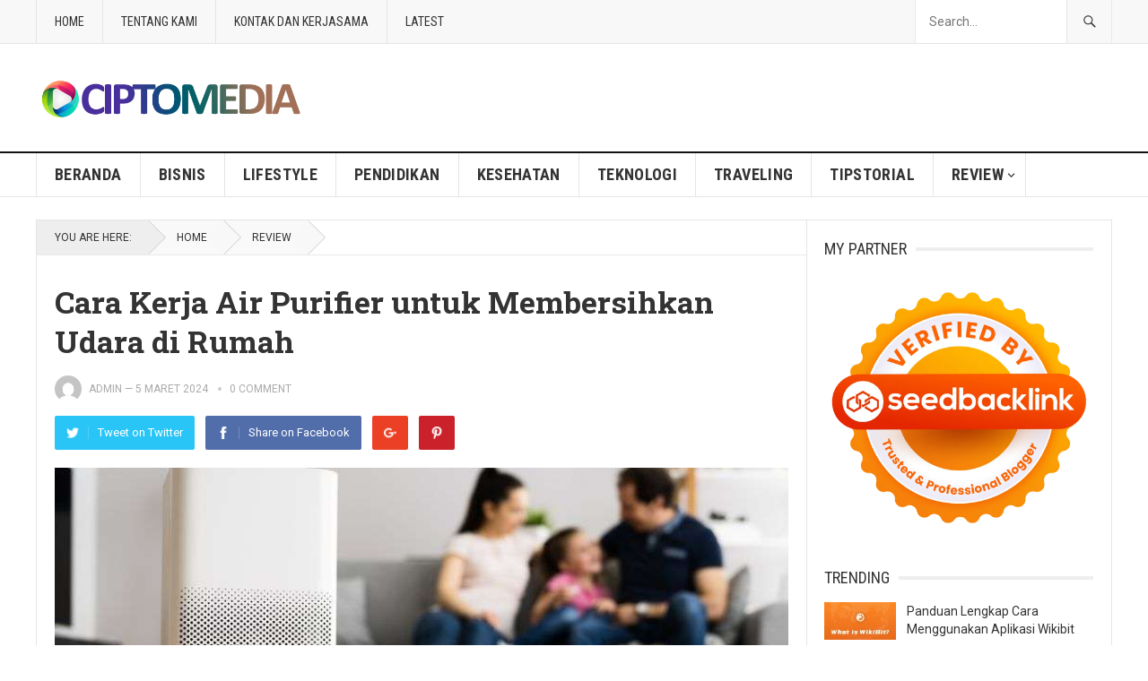

--- FILE ---
content_type: text/html; charset=UTF-8
request_url: https://ciptomedia.com/cara-kerja-air-purifier-untuk-membersihkan-udara-di-rumah/
body_size: 15194
content:
<!DOCTYPE html>
<html lang="id">
<head>
<meta charset="UTF-8">
<meta name="viewport" content="width=device-width, initial-scale=1">
<meta http-equiv="X-UA-Compatible" content="IE=edge">
<meta name="HandheldFriendly" content="true">
<link rel="profile" href="http://gmpg.org/xfn/11">
<meta name='robots' content='index, follow, max-image-preview:large, max-snippet:-1, max-video-preview:-1' />

	<!-- This site is optimized with the Yoast SEO plugin v26.8 - https://yoast.com/product/yoast-seo-wordpress/ -->
	<title>Cara Kerja Air Purifier untuk Membersihkan Udara di Rumah - Cipto Media</title>
	<link rel="canonical" href="https://ciptomedia.com/cara-kerja-air-purifier-untuk-membersihkan-udara-di-rumah/" />
	<meta property="og:locale" content="id_ID" />
	<meta property="og:type" content="article" />
	<meta property="og:title" content="Cara Kerja Air Purifier untuk Membersihkan Udara di Rumah - Cipto Media" />
	<meta property="og:description" content="Air purifier adalah alat yang berguna untuk membersihkan udara di dalam ruangan dari polusi udara dan partikel berbahaya lainnya. Dengan semakin meningkatnya kekhawatiran akan kualitas udara di dalam ruangan, penggunaan air purifier menjadi semakin umum di rumah-rumah dan kantor-kantor. Namun, bagaimana sebenarnya cara kerja air purifier untuk membersihkan udara di rumah? Yuk langsung simak ulasan [&hellip;]" />
	<meta property="og:url" content="https://ciptomedia.com/cara-kerja-air-purifier-untuk-membersihkan-udara-di-rumah/" />
	<meta property="og:site_name" content="Cipto Media" />
	<meta property="article:published_time" content="2024-03-05T03:35:16+00:00" />
	<meta property="og:image" content="https://ciptomedia.com/wp-content/uploads/2024/03/cara-kerja-air-purifier.jpg" />
	<meta property="og:image:width" content="780" />
	<meta property="og:image:height" content="390" />
	<meta property="og:image:type" content="image/jpeg" />
	<meta name="author" content="admin" />
	<meta name="twitter:card" content="summary_large_image" />
	<meta name="twitter:label1" content="Ditulis oleh" />
	<meta name="twitter:data1" content="admin" />
	<meta name="twitter:label2" content="Estimasi waktu membaca" />
	<meta name="twitter:data2" content="2 menit" />
	<script type="application/ld+json" class="yoast-schema-graph">{"@context":"https://schema.org","@graph":[{"@type":"Article","@id":"https://ciptomedia.com/cara-kerja-air-purifier-untuk-membersihkan-udara-di-rumah/#article","isPartOf":{"@id":"https://ciptomedia.com/cara-kerja-air-purifier-untuk-membersihkan-udara-di-rumah/"},"author":{"name":"admin","@id":"https://ciptomedia.com/#/schema/person/2d002e14d5d69384785564acf1feeb26"},"headline":"Cara Kerja Air Purifier untuk Membersihkan Udara di Rumah","datePublished":"2024-03-05T03:35:16+00:00","mainEntityOfPage":{"@id":"https://ciptomedia.com/cara-kerja-air-purifier-untuk-membersihkan-udara-di-rumah/"},"wordCount":460,"image":{"@id":"https://ciptomedia.com/cara-kerja-air-purifier-untuk-membersihkan-udara-di-rumah/#primaryimage"},"thumbnailUrl":"https://ciptomedia.com/wp-content/uploads/2024/03/cara-kerja-air-purifier.jpg","keywords":["air purifier","DAIKIN","purifier"],"articleSection":["Review","Teknologi"],"inLanguage":"id"},{"@type":"WebPage","@id":"https://ciptomedia.com/cara-kerja-air-purifier-untuk-membersihkan-udara-di-rumah/","url":"https://ciptomedia.com/cara-kerja-air-purifier-untuk-membersihkan-udara-di-rumah/","name":"Cara Kerja Air Purifier untuk Membersihkan Udara di Rumah - Cipto Media","isPartOf":{"@id":"https://ciptomedia.com/#website"},"primaryImageOfPage":{"@id":"https://ciptomedia.com/cara-kerja-air-purifier-untuk-membersihkan-udara-di-rumah/#primaryimage"},"image":{"@id":"https://ciptomedia.com/cara-kerja-air-purifier-untuk-membersihkan-udara-di-rumah/#primaryimage"},"thumbnailUrl":"https://ciptomedia.com/wp-content/uploads/2024/03/cara-kerja-air-purifier.jpg","datePublished":"2024-03-05T03:35:16+00:00","author":{"@id":"https://ciptomedia.com/#/schema/person/2d002e14d5d69384785564acf1feeb26"},"breadcrumb":{"@id":"https://ciptomedia.com/cara-kerja-air-purifier-untuk-membersihkan-udara-di-rumah/#breadcrumb"},"inLanguage":"id","potentialAction":[{"@type":"ReadAction","target":["https://ciptomedia.com/cara-kerja-air-purifier-untuk-membersihkan-udara-di-rumah/"]}]},{"@type":"ImageObject","inLanguage":"id","@id":"https://ciptomedia.com/cara-kerja-air-purifier-untuk-membersihkan-udara-di-rumah/#primaryimage","url":"https://ciptomedia.com/wp-content/uploads/2024/03/cara-kerja-air-purifier.jpg","contentUrl":"https://ciptomedia.com/wp-content/uploads/2024/03/cara-kerja-air-purifier.jpg","width":780,"height":390,"caption":"source: kompas.com"},{"@type":"BreadcrumbList","@id":"https://ciptomedia.com/cara-kerja-air-purifier-untuk-membersihkan-udara-di-rumah/#breadcrumb","itemListElement":[{"@type":"ListItem","position":1,"name":"Home","item":"https://ciptomedia.com/"},{"@type":"ListItem","position":2,"name":"Cara Kerja Air Purifier untuk Membersihkan Udara di Rumah"}]},{"@type":"WebSite","@id":"https://ciptomedia.com/#website","url":"https://ciptomedia.com/","name":"Cipto Media","description":"Portal Informasi Terkini","potentialAction":[{"@type":"SearchAction","target":{"@type":"EntryPoint","urlTemplate":"https://ciptomedia.com/?s={search_term_string}"},"query-input":{"@type":"PropertyValueSpecification","valueRequired":true,"valueName":"search_term_string"}}],"inLanguage":"id"},{"@type":"Person","@id":"https://ciptomedia.com/#/schema/person/2d002e14d5d69384785564acf1feeb26","name":"admin","image":{"@type":"ImageObject","inLanguage":"id","@id":"https://ciptomedia.com/#/schema/person/image/","url":"https://secure.gravatar.com/avatar/74dba519d5dba87fb4739643f8661865badffd817c6a6dc3d430c07746427254?s=96&d=mm&r=g","contentUrl":"https://secure.gravatar.com/avatar/74dba519d5dba87fb4739643f8661865badffd817c6a6dc3d430c07746427254?s=96&d=mm&r=g","caption":"admin"},"sameAs":["https://ciptomedia.com"],"url":"https://ciptomedia.com/author/admin/"}]}</script>
	<!-- / Yoast SEO plugin. -->


<link rel='dns-prefetch' href='//fonts.googleapis.com' />
<link rel="alternate" type="application/rss+xml" title="Cipto Media &raquo; Feed" href="https://ciptomedia.com/feed/" />
<link rel="alternate" type="application/rss+xml" title="Cipto Media &raquo; Umpan Komentar" href="https://ciptomedia.com/comments/feed/" />
<link rel="alternate" type="application/rss+xml" title="Cipto Media &raquo; Cara Kerja Air Purifier untuk Membersihkan Udara di Rumah Umpan Komentar" href="https://ciptomedia.com/cara-kerja-air-purifier-untuk-membersihkan-udara-di-rumah/feed/" />
<link rel="alternate" title="oEmbed (JSON)" type="application/json+oembed" href="https://ciptomedia.com/wp-json/oembed/1.0/embed?url=https%3A%2F%2Fciptomedia.com%2Fcara-kerja-air-purifier-untuk-membersihkan-udara-di-rumah%2F" />
<link rel="alternate" title="oEmbed (XML)" type="text/xml+oembed" href="https://ciptomedia.com/wp-json/oembed/1.0/embed?url=https%3A%2F%2Fciptomedia.com%2Fcara-kerja-air-purifier-untuk-membersihkan-udara-di-rumah%2F&#038;format=xml" />
<style id='wp-img-auto-sizes-contain-inline-css' type='text/css'>
img:is([sizes=auto i],[sizes^="auto," i]){contain-intrinsic-size:3000px 1500px}
/*# sourceURL=wp-img-auto-sizes-contain-inline-css */
</style>
<style id='wp-emoji-styles-inline-css' type='text/css'>

	img.wp-smiley, img.emoji {
		display: inline !important;
		border: none !important;
		box-shadow: none !important;
		height: 1em !important;
		width: 1em !important;
		margin: 0 0.07em !important;
		vertical-align: -0.1em !important;
		background: none !important;
		padding: 0 !important;
	}
/*# sourceURL=wp-emoji-styles-inline-css */
</style>
<style id='wp-block-library-inline-css' type='text/css'>
:root{--wp-block-synced-color:#7a00df;--wp-block-synced-color--rgb:122,0,223;--wp-bound-block-color:var(--wp-block-synced-color);--wp-editor-canvas-background:#ddd;--wp-admin-theme-color:#007cba;--wp-admin-theme-color--rgb:0,124,186;--wp-admin-theme-color-darker-10:#006ba1;--wp-admin-theme-color-darker-10--rgb:0,107,160.5;--wp-admin-theme-color-darker-20:#005a87;--wp-admin-theme-color-darker-20--rgb:0,90,135;--wp-admin-border-width-focus:2px}@media (min-resolution:192dpi){:root{--wp-admin-border-width-focus:1.5px}}.wp-element-button{cursor:pointer}:root .has-very-light-gray-background-color{background-color:#eee}:root .has-very-dark-gray-background-color{background-color:#313131}:root .has-very-light-gray-color{color:#eee}:root .has-very-dark-gray-color{color:#313131}:root .has-vivid-green-cyan-to-vivid-cyan-blue-gradient-background{background:linear-gradient(135deg,#00d084,#0693e3)}:root .has-purple-crush-gradient-background{background:linear-gradient(135deg,#34e2e4,#4721fb 50%,#ab1dfe)}:root .has-hazy-dawn-gradient-background{background:linear-gradient(135deg,#faaca8,#dad0ec)}:root .has-subdued-olive-gradient-background{background:linear-gradient(135deg,#fafae1,#67a671)}:root .has-atomic-cream-gradient-background{background:linear-gradient(135deg,#fdd79a,#004a59)}:root .has-nightshade-gradient-background{background:linear-gradient(135deg,#330968,#31cdcf)}:root .has-midnight-gradient-background{background:linear-gradient(135deg,#020381,#2874fc)}:root{--wp--preset--font-size--normal:16px;--wp--preset--font-size--huge:42px}.has-regular-font-size{font-size:1em}.has-larger-font-size{font-size:2.625em}.has-normal-font-size{font-size:var(--wp--preset--font-size--normal)}.has-huge-font-size{font-size:var(--wp--preset--font-size--huge)}.has-text-align-center{text-align:center}.has-text-align-left{text-align:left}.has-text-align-right{text-align:right}.has-fit-text{white-space:nowrap!important}#end-resizable-editor-section{display:none}.aligncenter{clear:both}.items-justified-left{justify-content:flex-start}.items-justified-center{justify-content:center}.items-justified-right{justify-content:flex-end}.items-justified-space-between{justify-content:space-between}.screen-reader-text{border:0;clip-path:inset(50%);height:1px;margin:-1px;overflow:hidden;padding:0;position:absolute;width:1px;word-wrap:normal!important}.screen-reader-text:focus{background-color:#ddd;clip-path:none;color:#444;display:block;font-size:1em;height:auto;left:5px;line-height:normal;padding:15px 23px 14px;text-decoration:none;top:5px;width:auto;z-index:100000}html :where(.has-border-color){border-style:solid}html :where([style*=border-top-color]){border-top-style:solid}html :where([style*=border-right-color]){border-right-style:solid}html :where([style*=border-bottom-color]){border-bottom-style:solid}html :where([style*=border-left-color]){border-left-style:solid}html :where([style*=border-width]){border-style:solid}html :where([style*=border-top-width]){border-top-style:solid}html :where([style*=border-right-width]){border-right-style:solid}html :where([style*=border-bottom-width]){border-bottom-style:solid}html :where([style*=border-left-width]){border-left-style:solid}html :where(img[class*=wp-image-]){height:auto;max-width:100%}:where(figure){margin:0 0 1em}html :where(.is-position-sticky){--wp-admin--admin-bar--position-offset:var(--wp-admin--admin-bar--height,0px)}@media screen and (max-width:600px){html :where(.is-position-sticky){--wp-admin--admin-bar--position-offset:0px}}

/*# sourceURL=wp-block-library-inline-css */
</style><style id='global-styles-inline-css' type='text/css'>
:root{--wp--preset--aspect-ratio--square: 1;--wp--preset--aspect-ratio--4-3: 4/3;--wp--preset--aspect-ratio--3-4: 3/4;--wp--preset--aspect-ratio--3-2: 3/2;--wp--preset--aspect-ratio--2-3: 2/3;--wp--preset--aspect-ratio--16-9: 16/9;--wp--preset--aspect-ratio--9-16: 9/16;--wp--preset--color--black: #000000;--wp--preset--color--cyan-bluish-gray: #abb8c3;--wp--preset--color--white: #ffffff;--wp--preset--color--pale-pink: #f78da7;--wp--preset--color--vivid-red: #cf2e2e;--wp--preset--color--luminous-vivid-orange: #ff6900;--wp--preset--color--luminous-vivid-amber: #fcb900;--wp--preset--color--light-green-cyan: #7bdcb5;--wp--preset--color--vivid-green-cyan: #00d084;--wp--preset--color--pale-cyan-blue: #8ed1fc;--wp--preset--color--vivid-cyan-blue: #0693e3;--wp--preset--color--vivid-purple: #9b51e0;--wp--preset--gradient--vivid-cyan-blue-to-vivid-purple: linear-gradient(135deg,rgb(6,147,227) 0%,rgb(155,81,224) 100%);--wp--preset--gradient--light-green-cyan-to-vivid-green-cyan: linear-gradient(135deg,rgb(122,220,180) 0%,rgb(0,208,130) 100%);--wp--preset--gradient--luminous-vivid-amber-to-luminous-vivid-orange: linear-gradient(135deg,rgb(252,185,0) 0%,rgb(255,105,0) 100%);--wp--preset--gradient--luminous-vivid-orange-to-vivid-red: linear-gradient(135deg,rgb(255,105,0) 0%,rgb(207,46,46) 100%);--wp--preset--gradient--very-light-gray-to-cyan-bluish-gray: linear-gradient(135deg,rgb(238,238,238) 0%,rgb(169,184,195) 100%);--wp--preset--gradient--cool-to-warm-spectrum: linear-gradient(135deg,rgb(74,234,220) 0%,rgb(151,120,209) 20%,rgb(207,42,186) 40%,rgb(238,44,130) 60%,rgb(251,105,98) 80%,rgb(254,248,76) 100%);--wp--preset--gradient--blush-light-purple: linear-gradient(135deg,rgb(255,206,236) 0%,rgb(152,150,240) 100%);--wp--preset--gradient--blush-bordeaux: linear-gradient(135deg,rgb(254,205,165) 0%,rgb(254,45,45) 50%,rgb(107,0,62) 100%);--wp--preset--gradient--luminous-dusk: linear-gradient(135deg,rgb(255,203,112) 0%,rgb(199,81,192) 50%,rgb(65,88,208) 100%);--wp--preset--gradient--pale-ocean: linear-gradient(135deg,rgb(255,245,203) 0%,rgb(182,227,212) 50%,rgb(51,167,181) 100%);--wp--preset--gradient--electric-grass: linear-gradient(135deg,rgb(202,248,128) 0%,rgb(113,206,126) 100%);--wp--preset--gradient--midnight: linear-gradient(135deg,rgb(2,3,129) 0%,rgb(40,116,252) 100%);--wp--preset--font-size--small: 13px;--wp--preset--font-size--medium: 20px;--wp--preset--font-size--large: 36px;--wp--preset--font-size--x-large: 42px;--wp--preset--spacing--20: 0.44rem;--wp--preset--spacing--30: 0.67rem;--wp--preset--spacing--40: 1rem;--wp--preset--spacing--50: 1.5rem;--wp--preset--spacing--60: 2.25rem;--wp--preset--spacing--70: 3.38rem;--wp--preset--spacing--80: 5.06rem;--wp--preset--shadow--natural: 6px 6px 9px rgba(0, 0, 0, 0.2);--wp--preset--shadow--deep: 12px 12px 50px rgba(0, 0, 0, 0.4);--wp--preset--shadow--sharp: 6px 6px 0px rgba(0, 0, 0, 0.2);--wp--preset--shadow--outlined: 6px 6px 0px -3px rgb(255, 255, 255), 6px 6px rgb(0, 0, 0);--wp--preset--shadow--crisp: 6px 6px 0px rgb(0, 0, 0);}:where(.is-layout-flex){gap: 0.5em;}:where(.is-layout-grid){gap: 0.5em;}body .is-layout-flex{display: flex;}.is-layout-flex{flex-wrap: wrap;align-items: center;}.is-layout-flex > :is(*, div){margin: 0;}body .is-layout-grid{display: grid;}.is-layout-grid > :is(*, div){margin: 0;}:where(.wp-block-columns.is-layout-flex){gap: 2em;}:where(.wp-block-columns.is-layout-grid){gap: 2em;}:where(.wp-block-post-template.is-layout-flex){gap: 1.25em;}:where(.wp-block-post-template.is-layout-grid){gap: 1.25em;}.has-black-color{color: var(--wp--preset--color--black) !important;}.has-cyan-bluish-gray-color{color: var(--wp--preset--color--cyan-bluish-gray) !important;}.has-white-color{color: var(--wp--preset--color--white) !important;}.has-pale-pink-color{color: var(--wp--preset--color--pale-pink) !important;}.has-vivid-red-color{color: var(--wp--preset--color--vivid-red) !important;}.has-luminous-vivid-orange-color{color: var(--wp--preset--color--luminous-vivid-orange) !important;}.has-luminous-vivid-amber-color{color: var(--wp--preset--color--luminous-vivid-amber) !important;}.has-light-green-cyan-color{color: var(--wp--preset--color--light-green-cyan) !important;}.has-vivid-green-cyan-color{color: var(--wp--preset--color--vivid-green-cyan) !important;}.has-pale-cyan-blue-color{color: var(--wp--preset--color--pale-cyan-blue) !important;}.has-vivid-cyan-blue-color{color: var(--wp--preset--color--vivid-cyan-blue) !important;}.has-vivid-purple-color{color: var(--wp--preset--color--vivid-purple) !important;}.has-black-background-color{background-color: var(--wp--preset--color--black) !important;}.has-cyan-bluish-gray-background-color{background-color: var(--wp--preset--color--cyan-bluish-gray) !important;}.has-white-background-color{background-color: var(--wp--preset--color--white) !important;}.has-pale-pink-background-color{background-color: var(--wp--preset--color--pale-pink) !important;}.has-vivid-red-background-color{background-color: var(--wp--preset--color--vivid-red) !important;}.has-luminous-vivid-orange-background-color{background-color: var(--wp--preset--color--luminous-vivid-orange) !important;}.has-luminous-vivid-amber-background-color{background-color: var(--wp--preset--color--luminous-vivid-amber) !important;}.has-light-green-cyan-background-color{background-color: var(--wp--preset--color--light-green-cyan) !important;}.has-vivid-green-cyan-background-color{background-color: var(--wp--preset--color--vivid-green-cyan) !important;}.has-pale-cyan-blue-background-color{background-color: var(--wp--preset--color--pale-cyan-blue) !important;}.has-vivid-cyan-blue-background-color{background-color: var(--wp--preset--color--vivid-cyan-blue) !important;}.has-vivid-purple-background-color{background-color: var(--wp--preset--color--vivid-purple) !important;}.has-black-border-color{border-color: var(--wp--preset--color--black) !important;}.has-cyan-bluish-gray-border-color{border-color: var(--wp--preset--color--cyan-bluish-gray) !important;}.has-white-border-color{border-color: var(--wp--preset--color--white) !important;}.has-pale-pink-border-color{border-color: var(--wp--preset--color--pale-pink) !important;}.has-vivid-red-border-color{border-color: var(--wp--preset--color--vivid-red) !important;}.has-luminous-vivid-orange-border-color{border-color: var(--wp--preset--color--luminous-vivid-orange) !important;}.has-luminous-vivid-amber-border-color{border-color: var(--wp--preset--color--luminous-vivid-amber) !important;}.has-light-green-cyan-border-color{border-color: var(--wp--preset--color--light-green-cyan) !important;}.has-vivid-green-cyan-border-color{border-color: var(--wp--preset--color--vivid-green-cyan) !important;}.has-pale-cyan-blue-border-color{border-color: var(--wp--preset--color--pale-cyan-blue) !important;}.has-vivid-cyan-blue-border-color{border-color: var(--wp--preset--color--vivid-cyan-blue) !important;}.has-vivid-purple-border-color{border-color: var(--wp--preset--color--vivid-purple) !important;}.has-vivid-cyan-blue-to-vivid-purple-gradient-background{background: var(--wp--preset--gradient--vivid-cyan-blue-to-vivid-purple) !important;}.has-light-green-cyan-to-vivid-green-cyan-gradient-background{background: var(--wp--preset--gradient--light-green-cyan-to-vivid-green-cyan) !important;}.has-luminous-vivid-amber-to-luminous-vivid-orange-gradient-background{background: var(--wp--preset--gradient--luminous-vivid-amber-to-luminous-vivid-orange) !important;}.has-luminous-vivid-orange-to-vivid-red-gradient-background{background: var(--wp--preset--gradient--luminous-vivid-orange-to-vivid-red) !important;}.has-very-light-gray-to-cyan-bluish-gray-gradient-background{background: var(--wp--preset--gradient--very-light-gray-to-cyan-bluish-gray) !important;}.has-cool-to-warm-spectrum-gradient-background{background: var(--wp--preset--gradient--cool-to-warm-spectrum) !important;}.has-blush-light-purple-gradient-background{background: var(--wp--preset--gradient--blush-light-purple) !important;}.has-blush-bordeaux-gradient-background{background: var(--wp--preset--gradient--blush-bordeaux) !important;}.has-luminous-dusk-gradient-background{background: var(--wp--preset--gradient--luminous-dusk) !important;}.has-pale-ocean-gradient-background{background: var(--wp--preset--gradient--pale-ocean) !important;}.has-electric-grass-gradient-background{background: var(--wp--preset--gradient--electric-grass) !important;}.has-midnight-gradient-background{background: var(--wp--preset--gradient--midnight) !important;}.has-small-font-size{font-size: var(--wp--preset--font-size--small) !important;}.has-medium-font-size{font-size: var(--wp--preset--font-size--medium) !important;}.has-large-font-size{font-size: var(--wp--preset--font-size--large) !important;}.has-x-large-font-size{font-size: var(--wp--preset--font-size--x-large) !important;}
/*# sourceURL=global-styles-inline-css */
</style>

<style id='classic-theme-styles-inline-css' type='text/css'>
/*! This file is auto-generated */
.wp-block-button__link{color:#fff;background-color:#32373c;border-radius:9999px;box-shadow:none;text-decoration:none;padding:calc(.667em + 2px) calc(1.333em + 2px);font-size:1.125em}.wp-block-file__button{background:#32373c;color:#fff;text-decoration:none}
/*# sourceURL=/wp-includes/css/classic-themes.min.css */
</style>
<link rel='stylesheet' id='demo_fonts-css' href='//fonts.googleapis.com/css?family=Roboto%3Aregular%2Citalic%2C700|Roboto+Slab%3Aregular%2C700|Roboto+Condensed%3Aregular%2Citalic%2C700%26subset%3Dlatin%2C' type='text/css' media='screen' />
<link rel='stylesheet' id='goodpress-style-css' href='https://ciptomedia.com/wp-content/themes/goodpress-pro/style.css?ver=20180523' type='text/css' media='all' />
<link rel='stylesheet' id='genericons-style-css' href='https://ciptomedia.com/wp-content/themes/goodpress-pro/genericons/genericons.css?ver=6.9' type='text/css' media='all' />
<link rel='stylesheet' id='responsive-style-css' href='https://ciptomedia.com/wp-content/themes/goodpress-pro/responsive.css?ver=20161209' type='text/css' media='all' />
<script type="text/javascript" src="https://ciptomedia.com/wp-includes/js/jquery/jquery.min.js?ver=3.7.1" id="jquery-core-js"></script>
<script type="text/javascript" src="https://ciptomedia.com/wp-includes/js/jquery/jquery-migrate.min.js?ver=3.4.1" id="jquery-migrate-js"></script>
<link rel="https://api.w.org/" href="https://ciptomedia.com/wp-json/" /><link rel="alternate" title="JSON" type="application/json" href="https://ciptomedia.com/wp-json/wp/v2/posts/663" /><link rel="EditURI" type="application/rsd+xml" title="RSD" href="https://ciptomedia.com/xmlrpc.php?rsd" />
<meta name="generator" content="WordPress 6.9" />
<link rel='shortlink' href='https://ciptomedia.com/?p=663' />
<link rel="pingback" href="https://ciptomedia.com/xmlrpc.php">
<!-- Begin Custom CSS -->
<style type="text/css" id="demo-custom-css">
.primary{color:#3c8700;}
</style>
<!-- End Custom CSS -->
<link rel="icon" href="https://ciptomedia.com/wp-content/uploads/2021/09/ico-cipto-60x60.png" sizes="32x32" />
<link rel="icon" href="https://ciptomedia.com/wp-content/uploads/2021/09/ico-cipto.png" sizes="192x192" />
<link rel="apple-touch-icon" href="https://ciptomedia.com/wp-content/uploads/2021/09/ico-cipto.png" />
<meta name="msapplication-TileImage" content="https://ciptomedia.com/wp-content/uploads/2021/09/ico-cipto.png" />

<style type="text/css" media="all">
	body,
	.breadcrumbs h3,
	.section-header h3,
	label,
	input,
	input[type="text"],
	input[type="email"],
	input[type="url"],
	input[type="search"],
	input[type="password"],
	textarea,
	button,
	.btn,
	input[type="submit"],
	input[type="reset"],
	input[type="button"],
	table,
	.sidebar .widget_ad .widget-title,
	.site-footer .widget_ad .widget-title {
		font-family: "Roboto", "Helvetica Neue", Helvetica, Arial, sans-serif;
	}
	h1,h2,h3,h4,h5,h6,
	.navigation a {
		font-family: "Roboto Slab", "Helvetica Neue", Helvetica, Arial, sans-serif;
	}
	#primary-menu li a,
	#secondary-menu li a,
	.content-block .section-heading h3,
	.sidebar .widget .widget-title,
	.site-footer .widget .widget-title,
	.carousel-content .section-heading,
	.breadcrumbs h3,
	.page-title,
	.entry-category,
	#site-bottom,
	.ajax-loader,
	.entry-summary span a,
	.pagination .page-numbers,
	.navigation span,
	button,
	.btn,
	input[type="submit"],
	input[type="reset"],
	input[type="button"] {
		font-family: "Roboto Condensed", "Helvetica Neue", Helvetica, Arial, sans-serif;
	}
	a,
	a:visited,
	.sf-menu ul li li a:hover,
	.sf-menu li.sfHover li a:hover,
	#primary-menu li li a:hover,
	#primary-menu li li.current-menu-item a:hover,
	#secondary-menu li li a:hover,
	.entry-meta a,
	.edit-link a,
	.comment-reply-title small a:hover,
	.entry-content a,
	.entry-content a:visited,
	.page-content a,
	.page-content a:visited,
	.pagination .page-numbers.current,
	a:hover,
	.site-title a:hover,
	.mobile-menu ul li a:hover,
	.pagination .page-numbers:hover,	
	.sidebar .widget a:hover,
	.site-footer .widget a:hover,
	.sidebar .widget ul li a:hover,
	.site-footer .widget ul li a:hover,
	.entry-related .hentry .entry-title a:hover,
	.author-box .author-name span a:hover,
	.entry-tags .tag-links a:hover:before,
	.entry-title a:hover,
	.page-content ul li:before,
	.entry-content ul li:before,
	.content-loop .entry-summary span a:hover,
	.single .navigation a:hover {
		color: #3c8700;
	}
	.mobile-menu-icon .menu-icon-close,
	.mobile-menu-icon .menu-icon-open,
	.widget_newsletter form input[type="submit"],
	.widget_newsletter form input[type="button"],
	.widget_newsletter form button,
	.more-button a,
	.more-button a:hover,
	.entry-header .entry-category-icon a,
	button,
	.btn,
	input[type="submit"],
	input[type="reset"],
	input[type="button"],
	button:hover,
	.btn:hover,
	input[type="reset"]:hover,
	input[type="submit"]:hover,
	input[type="button"]:hover,
	.content-loop .entry-header .entry-category-icon a,
	.entry-tags .tag-links a:hover,
	.widget_tag_cloud .tagcloud a:hover,
	#featured-content .hentry:hover .entry-category a,
	.content-block .section-heading h3 a,
	.content-block .section-heading h3 a:hover,
	.content-block .section-heading h3 span,
	.carousel-content .section-heading,
	.breadcrumbs .breadcrumbs-nav a:hover,
	.breadcrumbs .breadcrumbs-nav a:hover:after {
		background-color: #3c8700;
	}
	.entry-tags .tag-links a:hover:after,
	.widget_tag_cloud .tagcloud a:hover:after {
		border-left-color: #3c8700;
	}
	/* WooCommerce Colors */
	.woocommerce #respond input#submit,
	.woocommerce a.button,
	.woocommerce button.button,
	.woocommerce input.button {
		font-family: "Roboto Condensed", "Helvetica Neue", Helvetica, Arial, sans-serif;		
	}
	.woocommerce #respond input#submit.alt:hover,
	.woocommerce a.button.alt:hover,
	.woocommerce button.button.alt:hover,
	.woocommerce input.button.alt:hover,
	.woocommerce #respond input#submit:hover,
	.woocommerce a.button:hover,
	.woocommerce button.button:hover,
	.woocommerce input.button:hover,
	.woocommerce a.button.checkout-button,
	.woocommerce nav.woocommerce-pagination ul li:hover  {
		background-color: #3c8700;
	}
	body.woocommerce-account .woocommerce-MyAccount-navigation ul li a:hover,
	.woocommerce nav.woocommerce-pagination ul li span.current,
	.woocommerce ul.products li.product:hover .woocommerce-loop-product__title { 
		color: #3c8700;
	}

</style>
</head>

<body class="wp-singular post-template-default single single-post postid-663 single-format-standard wp-theme-goodpress-pro">


<div id="page" class="site">

	<header id="masthead" class="site-header clear">

		<div id="primary-bar">

			<div class="container">

			<nav id="primary-nav" class="main-navigation">

				<div class="menu-atas-bawah-container"><ul id="primary-menu" class="sf-menu"><li id="menu-item-488" class="menu-item menu-item-type-custom menu-item-object-custom menu-item-home menu-item-488"><a href="https://ciptomedia.com">Home</a></li>
<li id="menu-item-490" class="menu-item menu-item-type-post_type menu-item-object-page menu-item-490"><a href="https://ciptomedia.com/tentang-kami/">Tentang Kami</a></li>
<li id="menu-item-491" class="menu-item menu-item-type-post_type menu-item-object-page menu-item-491"><a href="https://ciptomedia.com/kontak-dan-kerjasama/">Kontak dan Kerjasama</a></li>
<li id="menu-item-489" class="menu-item menu-item-type-post_type menu-item-object-page menu-item-489"><a href="https://ciptomedia.com/latest/">Latest</a></li>
</ul></div>
			</nav><!-- #primary-nav -->	

			
				<div class="header-search ">
					<form id="searchform" method="get" action="https://ciptomedia.com/">
						<input type="search" name="s" class="search-input" placeholder="Search..." autocomplete="off">
						<button type="submit" class="search-submit"><span class="genericon genericon-search"></span></button>		
					</form>
				</div><!-- .header-search -->

			
			</div><!-- .container -->

		</div><!-- #primary-bar -->	

		<div class="site-start clear">

			<div class="container">

			<div class="site-branding">

								
				<div id="logo">
					<span class="helper"></span>
					<a href="https://ciptomedia.com/" rel="home">
						<img src="https://ciptomedia.com/wp-content/uploads/2023/06/logo-ciptomedia.png" alt=""/>
					</a>
				</div><!-- #logo -->

				
			</div><!-- .site-branding -->

			
			<span class="mobile-menu-icon">
				<span class="menu-icon-open">Menu</span>
				<span class="menu-icon-close"><span class="genericon genericon-close"></span></span>		
			</span>	
			
			</div><!-- .container -->

		</div><!-- .site-start -->

		<div id="secondary-bar" class="clear">

			<div class="container">

			<nav id="secondary-nav" class="secondary-navigation">

				<div class="menu-menuku-container"><ul id="secondary-menu" class="sf-menu"><li id="menu-item-456" class="menu-item menu-item-type-custom menu-item-object-custom menu-item-home menu-item-456"><a href="https://ciptomedia.com">Beranda</a></li>
<li id="menu-item-464" class="menu-item menu-item-type-taxonomy menu-item-object-category menu-item-464"><a href="https://ciptomedia.com/category/bisnis/">Bisnis</a></li>
<li id="menu-item-463" class="menu-item menu-item-type-taxonomy menu-item-object-category menu-item-463"><a href="https://ciptomedia.com/category/lifestyle/">Lifestyle</a></li>
<li id="menu-item-461" class="menu-item menu-item-type-taxonomy menu-item-object-category menu-item-461"><a href="https://ciptomedia.com/category/pendidikan/">Pendidikan</a></li>
<li id="menu-item-462" class="menu-item menu-item-type-taxonomy menu-item-object-category menu-item-462"><a href="https://ciptomedia.com/category/kesehatan/">Kesehatan</a></li>
<li id="menu-item-459" class="menu-item menu-item-type-taxonomy menu-item-object-category current-post-ancestor current-menu-parent current-post-parent menu-item-459"><a href="https://ciptomedia.com/category/teknologi/">Teknologi</a></li>
<li id="menu-item-465" class="menu-item menu-item-type-taxonomy menu-item-object-category menu-item-465"><a href="https://ciptomedia.com/category/traveling/">Traveling</a></li>
<li id="menu-item-460" class="menu-item menu-item-type-taxonomy menu-item-object-category menu-item-460"><a href="https://ciptomedia.com/category/tipstorial/">TipsTorial</a></li>
<li id="menu-item-457" class="menu-item menu-item-type-taxonomy menu-item-object-category current-post-ancestor current-menu-parent current-post-parent menu-item-has-children menu-item-457"><a href="https://ciptomedia.com/category/review/">Review</a>
<ul class="sub-menu">
	<li id="menu-item-458" class="menu-item menu-item-type-taxonomy menu-item-object-category menu-item-458"><a href="https://ciptomedia.com/category/info-menarik/">Info Menarik</a></li>
</ul>
</li>
</ul></div>
			</nav><!-- #secondary-nav -->

			</div><!-- .container -->				

		</div><!-- .secondary-bar -->

		<div class="mobile-menu clear">

			<div class="container">

			<div class="menu-left"><h3>Halaman</h3><div class="menu-atas-bawah-container"><ul id="primary-mobile-menu" class=""><li class="menu-item menu-item-type-custom menu-item-object-custom menu-item-home menu-item-488"><a href="https://ciptomedia.com">Home</a></li>
<li class="menu-item menu-item-type-post_type menu-item-object-page menu-item-490"><a href="https://ciptomedia.com/tentang-kami/">Tentang Kami</a></li>
<li class="menu-item menu-item-type-post_type menu-item-object-page menu-item-491"><a href="https://ciptomedia.com/kontak-dan-kerjasama/">Kontak dan Kerjasama</a></li>
<li class="menu-item menu-item-type-post_type menu-item-object-page menu-item-489"><a href="https://ciptomedia.com/latest/">Latest</a></li>
</ul></div></div><div class="menu-right"><h3>Kategori Artikel</h3><div class="menu-menuku-container"><ul id="secondary-mobile-menu" class=""><li class="menu-item menu-item-type-custom menu-item-object-custom menu-item-home menu-item-456"><a href="https://ciptomedia.com">Beranda</a></li>
<li class="menu-item menu-item-type-taxonomy menu-item-object-category menu-item-464"><a href="https://ciptomedia.com/category/bisnis/">Bisnis</a></li>
<li class="menu-item menu-item-type-taxonomy menu-item-object-category menu-item-463"><a href="https://ciptomedia.com/category/lifestyle/">Lifestyle</a></li>
<li class="menu-item menu-item-type-taxonomy menu-item-object-category menu-item-461"><a href="https://ciptomedia.com/category/pendidikan/">Pendidikan</a></li>
<li class="menu-item menu-item-type-taxonomy menu-item-object-category menu-item-462"><a href="https://ciptomedia.com/category/kesehatan/">Kesehatan</a></li>
<li class="menu-item menu-item-type-taxonomy menu-item-object-category current-post-ancestor current-menu-parent current-post-parent menu-item-459"><a href="https://ciptomedia.com/category/teknologi/">Teknologi</a></li>
<li class="menu-item menu-item-type-taxonomy menu-item-object-category menu-item-465"><a href="https://ciptomedia.com/category/traveling/">Traveling</a></li>
<li class="menu-item menu-item-type-taxonomy menu-item-object-category menu-item-460"><a href="https://ciptomedia.com/category/tipstorial/">TipsTorial</a></li>
<li class="menu-item menu-item-type-taxonomy menu-item-object-category current-post-ancestor current-menu-parent current-post-parent menu-item-457"><a href="https://ciptomedia.com/category/review/">Review</a></li>
</ul></div></div>
			</div><!-- .container -->

		</div><!-- .mobile-menu -->	

					
			<span class="search-icon">
				<span class="genericon genericon-search"></span>
				<span class="genericon genericon-close"></span>			
			</span>

								

	</header><!-- #masthead -->

		<div id="content" class="site-content container">
		<div class="clear">

	<div id="primary" class="content-area">

		<div class="breadcrumbs">
			<span class="breadcrumbs-nav">
				<span class="here">You are here:</span>
				<span class="divider"></span>
				<a href="https://ciptomedia.com">Home</a>
				<span class="divider"></span>
				<span class="post-category"><a href="https://ciptomedia.com/category/review/" title="View all posts in Review" >Review</a> </span>
			</span>
		</div>

		<main id="main" class="site-main" >

		
<article id="post-663" class="post-663 post type-post status-publish format-standard has-post-thumbnail hentry category-review category-teknologi tag-air-purifier tag-daikin tag-purifier">
	<header class="entry-header">
	
		<div class="entry-category-icon"></div>

		<h1 class="entry-title">Cara Kerja Air Purifier untuk Membersihkan Udara di Rumah</h1>
		<div class="entry-meta clear">

	<span class="entry-author"><a href="https://ciptomedia.com/author/admin/"><img alt='' src='https://secure.gravatar.com/avatar/74dba519d5dba87fb4739643f8661865badffd817c6a6dc3d430c07746427254?s=48&#038;d=mm&#038;r=g' srcset='https://secure.gravatar.com/avatar/74dba519d5dba87fb4739643f8661865badffd817c6a6dc3d430c07746427254?s=96&#038;d=mm&#038;r=g 2x' class='avatar avatar-48 photo' height='48' width='48' decoding='async'/></a> <a href="https://ciptomedia.com/author/admin/" title="Pos-pos oleh admin" rel="author">admin</a> &#8212; </span> 
	<span class="entry-date">5 Maret 2024</span>
	<span class='entry-comment'><a href="https://ciptomedia.com/cara-kerja-air-purifier-untuk-membersihkan-udara-di-rumah/#respond" class="comments-link" >0 comment</a></span>
	
</div><!-- .entry-meta -->
		
					
			<div class="entry-share clear">
 
	<a class="twitter social-twitter" href="https://twitter.com/intent/tweet?text=Cara+Kerja+Air+Purifier+untuk+Membersihkan+Udara+di+Rumah&amp;url=https%3A%2F%2Fciptomedia.com%2Fcara-kerja-air-purifier-untuk-membersihkan-udara-di-rumah%2F" target="_blank"><img src="https://ciptomedia.com/wp-content/themes/goodpress-pro/assets/img/icon-twitter-white.png" alt="Twitter"><span>Tweet on Twitter</span></a>

	<a class="facebook social-facebook" href="https://www.facebook.com/sharer/sharer.php?u=https%3A%2F%2Fciptomedia.com%2Fcara-kerja-air-purifier-untuk-membersihkan-udara-di-rumah%2F" target="_blank"><img src="https://ciptomedia.com/wp-content/themes/goodpress-pro/assets/img/icon-facebook-white.png" alt="Facebook"><span>Share on Facebook</span></a>

	<a class="google-plus social-google-plus" href="https://plus.google.com/share?url=https%3A%2F%2Fciptomedia.com%2Fcara-kerja-air-purifier-untuk-membersihkan-udara-di-rumah%2F" target="_blank"><img src="https://ciptomedia.com/wp-content/themes/goodpress-pro/assets/img/icon-google-plus-white.png" alt="Google+"><span>Google+</span></a>

	<a class="pinterest social-pinterest" href="https://pinterest.com/pin/create/button/?url=https%3A%2F%2Fciptomedia.com%2Fcara-kerja-air-purifier-untuk-membersihkan-udara-di-rumah%2F&amp;media=https%3A%2F%2Fciptomedia.com%2Fwp-content%2Fuploads%2F2024%2F03%2Fcara-kerja-air-purifier.jpg" target="_blank"><img src="https://ciptomedia.com/wp-content/themes/goodpress-pro/assets/img/icon-pinterest-white.png" alt="Pinterest"><span>Pinterest</span></a>

</div><!-- .entry-share -->

		
	</header><!-- .entry-header -->

	<div class="entry-content">
		<img width="780" height="390" src="https://ciptomedia.com/wp-content/uploads/2024/03/cara-kerja-air-purifier.jpg" class="attachment-single_thumb size-single_thumb wp-post-image" alt="cara kerja air purifier" decoding="async" fetchpriority="high" srcset="https://ciptomedia.com/wp-content/uploads/2024/03/cara-kerja-air-purifier.jpg 780w, https://ciptomedia.com/wp-content/uploads/2024/03/cara-kerja-air-purifier-300x150.jpg 300w, https://ciptomedia.com/wp-content/uploads/2024/03/cara-kerja-air-purifier-768x384.jpg 768w" sizes="(max-width: 780px) 100vw, 780px" />	
		<p>Air <a href="https://www.daikin.co.id/ac-perumahan/air-purifier"><strong><span style="color: #0000ff;">purifier</span></strong></a> adalah alat yang berguna untuk membersihkan udara di dalam ruangan dari polusi udara dan partikel berbahaya lainnya. Dengan semakin meningkatnya kekhawatiran akan kualitas udara di dalam ruangan, penggunaan air purifier menjadi semakin umum di rumah-rumah dan kantor-kantor.</p>
<p>Namun, bagaimana sebenarnya cara kerja air purifier untuk membersihkan udara di rumah? Yuk langsung simak ulasan mengenai cara kerjanya berikut!</p>
<h3><strong>Penyaringan Partikel Kasar</strong></h3>
<p>Air purifier umumnya dilengkapi dengan filter untuk menangkap partikel-partikel besar seperti debu, rambut, serbuk sari, dan bulu hewan peliharaan.</p>
<p>Filter ini biasanya terbuat dari bahan yang dapat menangkap partikel-partikel tersebut sehingga udara yang keluar dari air purifier sudah lebih bersih dari partikel-partikel kasar.</p>
<h3><strong>Penyaringan Partikel Halus</strong></h3>
<p>Selain partikel kasar, udara di dalam ruangan juga bisa terkontaminasi oleh partikel-partikel halus seperti polusi udara luar ruangan, asap rokok, dan partikel yang berasal dari bahan kimia dalam produk pembersih atau cat.</p>
<p>Untuk mengatasi hal ini, air purifier dilengkapi dengan filter yang lebih halus seperti filter HEPA (High Efficiency Particulate Air) atau filter karbon aktif. Filter HEPA mampu menangkap partikel-partikel sangat kecil dengan efisiensi tinggi, sementara filter karbon aktif mampu menyerap bau tidak sedap dan gas-gas beracun.</p>
<h3><strong>Proses Pembersihan Udara</strong></h3>
<p>Setelah udara melewati filter-filter tersebut, air purifier menggunakan berbagai teknologi untuk membersihkan udara lebih lanjut. Beberapa air purifier menggunakan teknologi ionisasi untuk menghasilkan ion negatif yang dapat menarik partikel-partikel positif sehingga partikel tersebut jatuh ke lantai dan tidak terhirup.</p>
<p>Ada juga air purifier yang dilengkapi dengan lampu UV-C yang dapat membunuh bakteri, virus, dan spora jamur yang melewati air purifier.</p>
<h3><strong>Pengaturan Kecepatan dan Mode Operasi</strong></h3>
<p>Sebagian besar air purifier memiliki pengaturan kecepatan yang memungkinkan pengguna untuk mengatur seberapa cepat udara disaring.</p>
<p>Selain itu, beberapa air purifier juga dilengkapi dengan mode operasi khusus seperti mode malam yang lebih tenang dan mode otomatis yang akan menyesuaikan kecepatan pengisian udara berdasarkan kualitas udara di ruangan.</p>
<p>Dengan cara kerja yang efektif tersebut, air purifier dapat menjadi salah satu solusi untuk meningkatkan kualitas udara di dalam rumah Anda. Apalagi jika Anda menggunakan air purifier dari DAIKIN.</p>
<p>DAIKIN baru saja mengeluarkan produk <span style="color: #0000ff;"><a style="color: #0000ff;" href="https://www.daikin.co.id/ac-perumahan/air-purifier"><strong>air purifier</strong></a></span> terbaru yang diberi nama MCK70ZVM dan MC80ZVM7. Air purifier dari DAIKIN memiliki beberapa fitur unggulan, di antaranya:</p>
<ul>
<li><strong>Teknologi Streamer</strong>, bertugas mengurai virus, bakteri dan berbagai partikel berbahaya lainnya untuk memastikan kerja pemurnian udara dapat berjalan optimal.</li>
<li><strong>Filter HEPA</strong>, yang akan menyaring partikel berbahaya bagi kesehatan dari udara.</li>
<li><strong>Humidifier</strong>, yang dapat menyesuaikan kelembapan udara yang dibutuhkan dalam ruangan.</li>
</ul>
<p>DAIKIN juga memberikan fitur lain yang  tak kalah canggih pada unit air purifier terbarunya, yakni pet mode yang akan menghilangkan bau dan menghisap bulu hewan, serta DAIKIN Eye untuk memantau kondisi udara dalam ruangan.</p>
<p>Jadi, tunggu apa lagi? Segera beli produk air purifier dari DAIKIN atau produk elektronik lainnya hanya di DAIKIN i-SHOP dan DAIKIN PROSHOP!</p>
	</div><!-- .entry-content -->

	<span class="entry-tags">

		<span class="tag-links"> <a href="https://ciptomedia.com/tag/air-purifier/" rel="tag">air purifier</a> <a href="https://ciptomedia.com/tag/daikin/" rel="tag">DAIKIN</a> <a href="https://ciptomedia.com/tag/purifier/" rel="tag">purifier</a></span>			
			</span><!-- .entry-tags -->

			
		<div class="entry-share clear">
 
	<a class="twitter social-twitter" href="https://twitter.com/intent/tweet?text=Cara+Kerja+Air+Purifier+untuk+Membersihkan+Udara+di+Rumah&amp;url=https%3A%2F%2Fciptomedia.com%2Fcara-kerja-air-purifier-untuk-membersihkan-udara-di-rumah%2F" target="_blank"><img src="https://ciptomedia.com/wp-content/themes/goodpress-pro/assets/img/icon-twitter-white.png" alt="Twitter"><span>Tweet on Twitter</span></a>

	<a class="facebook social-facebook" href="https://www.facebook.com/sharer/sharer.php?u=https%3A%2F%2Fciptomedia.com%2Fcara-kerja-air-purifier-untuk-membersihkan-udara-di-rumah%2F" target="_blank"><img src="https://ciptomedia.com/wp-content/themes/goodpress-pro/assets/img/icon-facebook-white.png" alt="Facebook"><span>Share on Facebook</span></a>

	<a class="google-plus social-google-plus" href="https://plus.google.com/share?url=https%3A%2F%2Fciptomedia.com%2Fcara-kerja-air-purifier-untuk-membersihkan-udara-di-rumah%2F" target="_blank"><img src="https://ciptomedia.com/wp-content/themes/goodpress-pro/assets/img/icon-google-plus-white.png" alt="Google+"><span>Google+</span></a>

	<a class="pinterest social-pinterest" href="https://pinterest.com/pin/create/button/?url=https%3A%2F%2Fciptomedia.com%2Fcara-kerja-air-purifier-untuk-membersihkan-udara-di-rumah%2F&amp;media=https%3A%2F%2Fciptomedia.com%2Fwp-content%2Fuploads%2F2024%2F03%2Fcara-kerja-air-purifier.jpg" target="_blank"><img src="https://ciptomedia.com/wp-content/themes/goodpress-pro/assets/img/icon-pinterest-white.png" alt="Pinterest"><span>Pinterest</span></a>

</div><!-- .entry-share -->

	
</article><!-- #post-## -->

<div class="navigation">
	<div class="clear">
		<div class="nav-left">
			<span>Previous Article</span>
			<a href="https://ciptomedia.com/manfaat-menggunakan-aplikasi-kasir-untuk-bisnis-kuliner/" rel="prev">Manfaat Menggunakan Aplikasi Kasir Untuk Bisnis Kuliner</a>  
		</div>
		<div class="nav-right">
			<span>Next Article</span>
		 	<a href="https://ciptomedia.com/alasan-emas-menjadi-pilihan-tabungan-yang-aman/" rel="next">Alasan Emas Menjadi Pilihan Tabungan yang Aman</a> 
		</div>
	</div>
</div> <!-- .navigation -->


		<div class="entry-related clear">
			<h3>Recommended For You</h3>
			<div class="related-loop clear">
														<div class="hentry">
													<a class="thumbnail-link" href="https://ciptomedia.com/nongkrong-di-margonda-terus-kapan-healing-ke-mekkah/">
								<div class="thumbnail-wrap">
									<img width="300" height="200" src="https://ciptomedia.com/wp-content/uploads/2025/12/ibadah-umroh-300x200.webp" class="attachment-post_thumb size-post_thumb wp-post-image" alt="ibadah umroh" decoding="async" srcset="https://ciptomedia.com/wp-content/uploads/2025/12/ibadah-umroh-300x200.webp 300w, https://ciptomedia.com/wp-content/uploads/2025/12/ibadah-umroh-660x440.webp 660w, https://ciptomedia.com/wp-content/uploads/2025/12/ibadah-umroh-389x260.webp 389w, https://ciptomedia.com/wp-content/uploads/2025/12/ibadah-umroh-246x164.webp 246w, https://ciptomedia.com/wp-content/uploads/2025/12/ibadah-umroh-120x80.webp 120w" sizes="(max-width: 300px) 100vw, 300px" />								</div><!-- .thumbnail-wrap -->
							</a>
										
						<h2 class="entry-title"><a href="https://ciptomedia.com/nongkrong-di-margonda-terus-kapan-healing-ke-mekkah/">Nongkrong di Margonda Terus, Kapan &#8220;Healing&#8221; ke Mekkah?</a></h2>
					</div><!-- .grid -->
														<div class="hentry">
													<a class="thumbnail-link" href="https://ciptomedia.com/bagaimana-router-dinamis-otomatis-memperbaiki-kegagalan-jalur/">
								<div class="thumbnail-wrap">
									<img width="300" height="200" src="https://ciptomedia.com/wp-content/uploads/2025/12/Bagaimana-Router-Dinamis-Otomatis-Memperbaiki-Kegagalan-Jalur-300x200.jpg" class="attachment-post_thumb size-post_thumb wp-post-image" alt="Bagaimana Router Dinamis Otomatis Memperbaiki Kegagalan Jalur" decoding="async" loading="lazy" srcset="https://ciptomedia.com/wp-content/uploads/2025/12/Bagaimana-Router-Dinamis-Otomatis-Memperbaiki-Kegagalan-Jalur-300x200.jpg 300w, https://ciptomedia.com/wp-content/uploads/2025/12/Bagaimana-Router-Dinamis-Otomatis-Memperbaiki-Kegagalan-Jalur-660x440.jpg 660w, https://ciptomedia.com/wp-content/uploads/2025/12/Bagaimana-Router-Dinamis-Otomatis-Memperbaiki-Kegagalan-Jalur-389x260.jpg 389w, https://ciptomedia.com/wp-content/uploads/2025/12/Bagaimana-Router-Dinamis-Otomatis-Memperbaiki-Kegagalan-Jalur-246x164.jpg 246w, https://ciptomedia.com/wp-content/uploads/2025/12/Bagaimana-Router-Dinamis-Otomatis-Memperbaiki-Kegagalan-Jalur-120x80.jpg 120w" sizes="auto, (max-width: 300px) 100vw, 300px" />								</div><!-- .thumbnail-wrap -->
							</a>
										
						<h2 class="entry-title"><a href="https://ciptomedia.com/bagaimana-router-dinamis-otomatis-memperbaiki-kegagalan-jalur/">Bagaimana Router Dinamis Otomatis Memperbaiki Kegagalan Jalur</a></h2>
					</div><!-- .grid -->
														<div class="hentry">
													<a class="thumbnail-link" href="https://ciptomedia.com/peran-big-data-dalam-meningkatkan-layanan-pelanggan-di-berbagai-industri/">
								<div class="thumbnail-wrap">
									<img width="300" height="200" src="https://ciptomedia.com/wp-content/uploads/2025/12/Big-Data-300x200.jpg" class="attachment-post_thumb size-post_thumb wp-post-image" alt="Big Data" decoding="async" loading="lazy" srcset="https://ciptomedia.com/wp-content/uploads/2025/12/Big-Data-300x200.jpg 300w, https://ciptomedia.com/wp-content/uploads/2025/12/Big-Data-660x440.jpg 660w, https://ciptomedia.com/wp-content/uploads/2025/12/Big-Data-389x260.jpg 389w, https://ciptomedia.com/wp-content/uploads/2025/12/Big-Data-246x164.jpg 246w, https://ciptomedia.com/wp-content/uploads/2025/12/Big-Data-120x80.jpg 120w" sizes="auto, (max-width: 300px) 100vw, 300px" />								</div><!-- .thumbnail-wrap -->
							</a>
										
						<h2 class="entry-title"><a href="https://ciptomedia.com/peran-big-data-dalam-meningkatkan-layanan-pelanggan-di-berbagai-industri/">Peran Big Data dalam Meningkatkan Layanan Pelanggan di Berbagai Industri</a></h2>
					</div><!-- .grid -->
														<div class="hentry last">
													<a class="thumbnail-link" href="https://ciptomedia.com/panduan-investasi-aman-cara-kerja-jaminan-pemerintah-pada-surat-berharga-negara-sbn-ori-sbr/">
								<div class="thumbnail-wrap">
									<img width="300" height="200" src="https://ciptomedia.com/wp-content/uploads/2025/12/Panduan-Investasi-Aman-Cara-Kerja-Jaminan-Pemerintah-pada-Surat-Berharga-Negara-SBN-ORI-SBR-300x200.png" class="attachment-post_thumb size-post_thumb wp-post-image" alt="Panduan Investasi Aman: Cara Kerja Jaminan Pemerintah pada Surat Berharga Negara (SBN, ORI, SBR)" decoding="async" loading="lazy" srcset="https://ciptomedia.com/wp-content/uploads/2025/12/Panduan-Investasi-Aman-Cara-Kerja-Jaminan-Pemerintah-pada-Surat-Berharga-Negara-SBN-ORI-SBR-300x200.png 300w, https://ciptomedia.com/wp-content/uploads/2025/12/Panduan-Investasi-Aman-Cara-Kerja-Jaminan-Pemerintah-pada-Surat-Berharga-Negara-SBN-ORI-SBR-660x440.png 660w, https://ciptomedia.com/wp-content/uploads/2025/12/Panduan-Investasi-Aman-Cara-Kerja-Jaminan-Pemerintah-pada-Surat-Berharga-Negara-SBN-ORI-SBR-389x260.png 389w, https://ciptomedia.com/wp-content/uploads/2025/12/Panduan-Investasi-Aman-Cara-Kerja-Jaminan-Pemerintah-pada-Surat-Berharga-Negara-SBN-ORI-SBR-246x164.png 246w, https://ciptomedia.com/wp-content/uploads/2025/12/Panduan-Investasi-Aman-Cara-Kerja-Jaminan-Pemerintah-pada-Surat-Berharga-Negara-SBN-ORI-SBR-120x80.png 120w" sizes="auto, (max-width: 300px) 100vw, 300px" />								</div><!-- .thumbnail-wrap -->
							</a>
										
						<h2 class="entry-title"><a href="https://ciptomedia.com/panduan-investasi-aman-cara-kerja-jaminan-pemerintah-pada-surat-berharga-negara-sbn-ori-sbr/">Panduan Investasi Aman: Cara Kerja Jaminan Pemerintah pada Surat Berharga Negara (SBN, ORI, SBR)</a></h2>
					</div><!-- .grid -->
														<div class="hentry">
													<a class="thumbnail-link" href="https://ciptomedia.com/ban-tubeless-vs-tubetype-perbandingan-teknis-kelebihan-kekurangan/">
								<div class="thumbnail-wrap">
									<img width="300" height="200" src="https://ciptomedia.com/wp-content/uploads/2025/12/Ban-Tubeless-vs-Tubetype-Perbandingan-Teknis-Kelebihan-Kekurangan-300x200.jpg" class="attachment-post_thumb size-post_thumb wp-post-image" alt="Ban Tubeless vs Tubetype: Perbandingan Teknis Kelebihan &amp; Kekurangan" decoding="async" loading="lazy" srcset="https://ciptomedia.com/wp-content/uploads/2025/12/Ban-Tubeless-vs-Tubetype-Perbandingan-Teknis-Kelebihan-Kekurangan-300x200.jpg 300w, https://ciptomedia.com/wp-content/uploads/2025/12/Ban-Tubeless-vs-Tubetype-Perbandingan-Teknis-Kelebihan-Kekurangan-768x513.jpg 768w, https://ciptomedia.com/wp-content/uploads/2025/12/Ban-Tubeless-vs-Tubetype-Perbandingan-Teknis-Kelebihan-Kekurangan-660x440.jpg 660w, https://ciptomedia.com/wp-content/uploads/2025/12/Ban-Tubeless-vs-Tubetype-Perbandingan-Teknis-Kelebihan-Kekurangan-389x260.jpg 389w, https://ciptomedia.com/wp-content/uploads/2025/12/Ban-Tubeless-vs-Tubetype-Perbandingan-Teknis-Kelebihan-Kekurangan-246x164.jpg 246w, https://ciptomedia.com/wp-content/uploads/2025/12/Ban-Tubeless-vs-Tubetype-Perbandingan-Teknis-Kelebihan-Kekurangan-120x80.jpg 120w, https://ciptomedia.com/wp-content/uploads/2025/12/Ban-Tubeless-vs-Tubetype-Perbandingan-Teknis-Kelebihan-Kekurangan.jpg 1000w" sizes="auto, (max-width: 300px) 100vw, 300px" />								</div><!-- .thumbnail-wrap -->
							</a>
										
						<h2 class="entry-title"><a href="https://ciptomedia.com/ban-tubeless-vs-tubetype-perbandingan-teknis-kelebihan-kekurangan/">Ban Tubeless vs Tubetype: Perbandingan Teknis Kelebihan &#038; Kekurangan</a></h2>
					</div><!-- .grid -->
														<div class="hentry">
													<a class="thumbnail-link" href="https://ciptomedia.com/4-fakta-menarik-love-exe-drakor-romantis-yang-lucu/">
								<div class="thumbnail-wrap">
									<img width="300" height="200" src="https://ciptomedia.com/wp-content/uploads/2026/01/drakor-Love-exe-300x200.jpg" class="attachment-post_thumb size-post_thumb wp-post-image" alt="drakor Love.exe" decoding="async" loading="lazy" srcset="https://ciptomedia.com/wp-content/uploads/2026/01/drakor-Love-exe-300x200.jpg 300w, https://ciptomedia.com/wp-content/uploads/2026/01/drakor-Love-exe-660x440.jpg 660w, https://ciptomedia.com/wp-content/uploads/2026/01/drakor-Love-exe-389x260.jpg 389w, https://ciptomedia.com/wp-content/uploads/2026/01/drakor-Love-exe-246x164.jpg 246w, https://ciptomedia.com/wp-content/uploads/2026/01/drakor-Love-exe-120x80.jpg 120w" sizes="auto, (max-width: 300px) 100vw, 300px" />								</div><!-- .thumbnail-wrap -->
							</a>
										
						<h2 class="entry-title"><a href="https://ciptomedia.com/4-fakta-menarik-love-exe-drakor-romantis-yang-lucu/">4 Fakta Menarik Love.exe, Drakor Romantis yang Lucu!</a></h2>
					</div><!-- .grid -->
							</div><!-- .related-posts -->
		</div><!-- .entry-related -->

	
		</main><!-- #main -->
	</div><!-- #primary -->


<aside id="secondary" class="widget-area sidebar">


	<div id="custom_html-3" class="widget_text widget widget_custom_html"><h2 class="widget-title"><span>My Partner</span></h2><div class="textwidget custom-html-widget"><a href="https://id.seedbacklink.com/"><img title="Seedbacklink" src="https://id.seedbacklink.com/wp-content/uploads/2023/11/Badge-Seedbacklink_Artboard-1-webp-version.webp" alt="Seedbacklink" width="100%" height="auto"></a></div></div><div id="goodpress-views-3" class="widget widget-goodpress-views widget_posts_thumbnail"><h2 class="widget-title"><span>Trending</span></h2><ul><li class="clear"><a href="https://ciptomedia.com/panduan-lengkap-cara-menggunakan-aplikasi-wikibit/" rel="bookmark"><div class="thumbnail-wrap"><img width="80" height="42" src="https://ciptomedia.com/wp-content/uploads/2022/02/wikibit-2.jpg" class="attachment-widget_thumb size-widget_thumb wp-post-image" alt="" decoding="async" loading="lazy" srcset="https://ciptomedia.com/wp-content/uploads/2022/02/wikibit-2.jpg 1280w, https://ciptomedia.com/wp-content/uploads/2022/02/wikibit-2-300x158.jpg 300w, https://ciptomedia.com/wp-content/uploads/2022/02/wikibit-2-1024x541.jpg 1024w, https://ciptomedia.com/wp-content/uploads/2022/02/wikibit-2-768x406.jpg 768w, https://ciptomedia.com/wp-content/uploads/2022/02/wikibit-2-114x60.jpg 114w" sizes="auto, (max-width: 80px) 100vw, 80px" /></div></a><div class="entry-wrap"><a href="https://ciptomedia.com/panduan-lengkap-cara-menggunakan-aplikasi-wikibit/" rel="bookmark">Panduan Lengkap Cara Menggunakan Aplikasi Wikibit</a></div></li><li class="clear"><a href="https://ciptomedia.com/mahasiswa-wajib-tahu-inilah-8-cara-publish-artikel-di-media-online-atau-media-massa/" rel="bookmark"><div class="thumbnail-wrap"><img width="80" height="80" src="https://ciptomedia.com/wp-content/uploads/2024/08/cara-publish-artikel-80x80.png" class="attachment-widget_thumb size-widget_thumb wp-post-image" alt="cara publish artikel" decoding="async" loading="lazy" srcset="https://ciptomedia.com/wp-content/uploads/2024/08/cara-publish-artikel-80x80.png 80w, https://ciptomedia.com/wp-content/uploads/2024/08/cara-publish-artikel-150x150.png 150w" sizes="auto, (max-width: 80px) 100vw, 80px" /></div></a><div class="entry-wrap"><a href="https://ciptomedia.com/mahasiswa-wajib-tahu-inilah-8-cara-publish-artikel-di-media-online-atau-media-massa/" rel="bookmark">Mahasiswa Wajib Tahu, Inilah 8 Cara Publish Artikel di Media Online atau Media Massa</a></div></li><li class="clear"><a href="https://ciptomedia.com/apa-itu-customer-retention-dan-bagaimana-cara-menerapkannya-pada-bisnis/" rel="bookmark"><div class="thumbnail-wrap"><img width="80" height="53" src="https://ciptomedia.com/wp-content/uploads/2023/05/cara-menerapkan-customer-retention-pada-bisnis.jpg" class="attachment-widget_thumb size-widget_thumb wp-post-image" alt="cara menerapkan customer retention pada bisnis" decoding="async" loading="lazy" srcset="https://ciptomedia.com/wp-content/uploads/2023/05/cara-menerapkan-customer-retention-pada-bisnis.jpg 512w, https://ciptomedia.com/wp-content/uploads/2023/05/cara-menerapkan-customer-retention-pada-bisnis-300x200.jpg 300w" sizes="auto, (max-width: 80px) 100vw, 80px" /></div></a><div class="entry-wrap"><a href="https://ciptomedia.com/apa-itu-customer-retention-dan-bagaimana-cara-menerapkannya-pada-bisnis/" rel="bookmark">Apa Itu Customer Retention dan Bagaimana Cara Menerapkannya Pada Bisnis?</a></div></li><li class="clear"><a href="https://ciptomedia.com/klub-sepak-bola-terbesar-di-liga-eropa-sejarah-prestasi-dan-dominasi/" rel="bookmark"><div class="thumbnail-wrap"><img width="80" height="80" src="https://ciptomedia.com/wp-content/uploads/2025/03/Klub-Sepak-Bola-Liga-Eropa-80x80.jpg" class="attachment-widget_thumb size-widget_thumb wp-post-image" alt="Klub Sepak Bola Liga Eropa" decoding="async" loading="lazy" srcset="https://ciptomedia.com/wp-content/uploads/2025/03/Klub-Sepak-Bola-Liga-Eropa-80x80.jpg 80w, https://ciptomedia.com/wp-content/uploads/2025/03/Klub-Sepak-Bola-Liga-Eropa-150x150.jpg 150w" sizes="auto, (max-width: 80px) 100vw, 80px" /></div></a><div class="entry-wrap"><a href="https://ciptomedia.com/klub-sepak-bola-terbesar-di-liga-eropa-sejarah-prestasi-dan-dominasi/" rel="bookmark">Klub Sepak Bola Terbesar di Liga Eropa: Sejarah, Prestasi, dan Dominasi</a></div></li><li class="clear"><a href="https://ciptomedia.com/tips-membuat-cv-untuk-fresh-graduate-tanpa-pengalaman-kerja/" rel="bookmark"><div class="thumbnail-wrap"><img width="80" height="53" src="https://ciptomedia.com/wp-content/uploads/2023/03/tips-membuat-CV-untuk-fresh-graduate.webp" class="attachment-widget_thumb size-widget_thumb wp-post-image" alt="tips membuat CV untuk fresh graduate" decoding="async" loading="lazy" srcset="https://ciptomedia.com/wp-content/uploads/2023/03/tips-membuat-CV-untuk-fresh-graduate.webp 600w, https://ciptomedia.com/wp-content/uploads/2023/03/tips-membuat-CV-untuk-fresh-graduate-300x200.webp 300w, https://ciptomedia.com/wp-content/uploads/2023/03/tips-membuat-CV-untuk-fresh-graduate-590x400.webp 590w" sizes="auto, (max-width: 80px) 100vw, 80px" /></div></a><div class="entry-wrap"><a href="https://ciptomedia.com/tips-membuat-cv-untuk-fresh-graduate-tanpa-pengalaman-kerja/" rel="bookmark">Tips Membuat CV untuk Fresh Graduate Tanpa Pengalaman Kerja</a></div></li><li class="clear"><a href="https://ciptomedia.com/inilah-alasan-harus-memilih-jurusan-teknik-perminyakan/" rel="bookmark"><div class="thumbnail-wrap"><img width="80" height="52" src="https://ciptomedia.com/wp-content/uploads/2022/03/teknik-perminyakan-universitas-pertamina.jpg" class="attachment-widget_thumb size-widget_thumb wp-post-image" alt="teknik perminyakan universitas pertamina" decoding="async" loading="lazy" srcset="https://ciptomedia.com/wp-content/uploads/2022/03/teknik-perminyakan-universitas-pertamina.jpg 806w, https://ciptomedia.com/wp-content/uploads/2022/03/teknik-perminyakan-universitas-pertamina-300x196.jpg 300w, https://ciptomedia.com/wp-content/uploads/2022/03/teknik-perminyakan-universitas-pertamina-768x502.jpg 768w, https://ciptomedia.com/wp-content/uploads/2022/03/teknik-perminyakan-universitas-pertamina-450x300.jpg 450w, https://ciptomedia.com/wp-content/uploads/2022/03/teknik-perminyakan-universitas-pertamina-92x60.jpg 92w" sizes="auto, (max-width: 80px) 100vw, 80px" /></div></a><div class="entry-wrap"><a href="https://ciptomedia.com/inilah-alasan-harus-memilih-jurusan-teknik-perminyakan/" rel="bookmark">Inilah Alasan Harus Memilih Jurusan Teknik Perminyakan</a></div></li><li class="clear"><a href="https://ciptomedia.com/5-dampak-penggunaan-ai-dalam-pertumbuhan-ekonomi/" rel="bookmark"><div class="thumbnail-wrap"><img width="80" height="80" src="https://ciptomedia.com/wp-content/uploads/2023/09/dampak-penggunaan-AI-dalam-pertumbuhan-ekonomi-80x80.webp" class="attachment-widget_thumb size-widget_thumb wp-post-image" alt="dampak penggunaan AI dalam pertumbuhan ekonomi" decoding="async" loading="lazy" srcset="https://ciptomedia.com/wp-content/uploads/2023/09/dampak-penggunaan-AI-dalam-pertumbuhan-ekonomi-80x80.webp 80w, https://ciptomedia.com/wp-content/uploads/2023/09/dampak-penggunaan-AI-dalam-pertumbuhan-ekonomi-150x150.webp 150w" sizes="auto, (max-width: 80px) 100vw, 80px" /></div></a><div class="entry-wrap"><a href="https://ciptomedia.com/5-dampak-penggunaan-ai-dalam-pertumbuhan-ekonomi/" rel="bookmark">5 Dampak Penggunaan AI dalam Pertumbuhan Ekonomi</a></div></li></ul></div><div id="custom_html-7" class="widget_text widget widget_custom_html"><h2 class="widget-title"><span>Beli Backlink Berkualitas</span></h2><div class="textwidget custom-html-widget"><a href="https://rajabacklink.com/refferal.php?q=42a85a0102b0a64d8737ffd2e00a57f4e8701c3cd98d7cc05f"><img src="https://rajabacklink.com/tm_images/banneraff/99e198b7f3e574e9d2709b7ad536.jpg" alt="RajaBackLink.com" /></a></div></div><div id="goodpress-recent-3" class="widget widget-goodpress-recent widget_posts_thumbnail"><h2 class="widget-title"><span>Artikel Terbaru</span></h2><ul><li class="clear"><a href="https://ciptomedia.com/menciptakan-lingkungan-belajar-yang-positif/" rel="bookmark"><div class="thumbnail-wrap"><img width="80" height="80" src="https://ciptomedia.com/wp-content/uploads/2026/01/8-Cara-Efektif-Menciptakan-Lingkungan-Belajar-yang-Positif-80x80.jpg" class="attachment-widget_thumb size-widget_thumb wp-post-image" alt="Menciptakan lingkungan belajar yang positif" decoding="async" loading="lazy" srcset="https://ciptomedia.com/wp-content/uploads/2026/01/8-Cara-Efektif-Menciptakan-Lingkungan-Belajar-yang-Positif-80x80.jpg 80w, https://ciptomedia.com/wp-content/uploads/2026/01/8-Cara-Efektif-Menciptakan-Lingkungan-Belajar-yang-Positif-150x150.jpg 150w" sizes="auto, (max-width: 80px) 100vw, 80px" /></div></a><div class="entry-wrap"><a href="https://ciptomedia.com/menciptakan-lingkungan-belajar-yang-positif/" rel="bookmark">8 Cara Efektif Menciptakan Lingkungan Belajar yang Positif</a></div></li><li class="clear"><a href="https://ciptomedia.com/nongkrong-di-margonda-terus-kapan-healing-ke-mekkah/" rel="bookmark"><div class="thumbnail-wrap"><img width="80" height="80" src="https://ciptomedia.com/wp-content/uploads/2025/12/ibadah-umroh-80x80.webp" class="attachment-widget_thumb size-widget_thumb wp-post-image" alt="ibadah umroh" decoding="async" loading="lazy" srcset="https://ciptomedia.com/wp-content/uploads/2025/12/ibadah-umroh-80x80.webp 80w, https://ciptomedia.com/wp-content/uploads/2025/12/ibadah-umroh-150x150.webp 150w" sizes="auto, (max-width: 80px) 100vw, 80px" /></div></a><div class="entry-wrap"><a href="https://ciptomedia.com/nongkrong-di-margonda-terus-kapan-healing-ke-mekkah/" rel="bookmark">Nongkrong di Margonda Terus, Kapan &#8220;Healing&#8221; ke Mekkah?</a></div></li><li class="clear"><a href="https://ciptomedia.com/bagaimana-router-dinamis-otomatis-memperbaiki-kegagalan-jalur/" rel="bookmark"><div class="thumbnail-wrap"><img width="80" height="80" src="https://ciptomedia.com/wp-content/uploads/2025/12/Bagaimana-Router-Dinamis-Otomatis-Memperbaiki-Kegagalan-Jalur-80x80.jpg" class="attachment-widget_thumb size-widget_thumb wp-post-image" alt="Bagaimana Router Dinamis Otomatis Memperbaiki Kegagalan Jalur" decoding="async" loading="lazy" srcset="https://ciptomedia.com/wp-content/uploads/2025/12/Bagaimana-Router-Dinamis-Otomatis-Memperbaiki-Kegagalan-Jalur-80x80.jpg 80w, https://ciptomedia.com/wp-content/uploads/2025/12/Bagaimana-Router-Dinamis-Otomatis-Memperbaiki-Kegagalan-Jalur-150x150.jpg 150w" sizes="auto, (max-width: 80px) 100vw, 80px" /></div></a><div class="entry-wrap"><a href="https://ciptomedia.com/bagaimana-router-dinamis-otomatis-memperbaiki-kegagalan-jalur/" rel="bookmark">Bagaimana Router Dinamis Otomatis Memperbaiki Kegagalan Jalur</a></div></li><li class="clear"><a href="https://ciptomedia.com/peran-big-data-dalam-meningkatkan-layanan-pelanggan-di-berbagai-industri/" rel="bookmark"><div class="thumbnail-wrap"><img width="80" height="80" src="https://ciptomedia.com/wp-content/uploads/2025/12/Big-Data-80x80.jpg" class="attachment-widget_thumb size-widget_thumb wp-post-image" alt="Big Data" decoding="async" loading="lazy" srcset="https://ciptomedia.com/wp-content/uploads/2025/12/Big-Data-80x80.jpg 80w, https://ciptomedia.com/wp-content/uploads/2025/12/Big-Data-150x150.jpg 150w" sizes="auto, (max-width: 80px) 100vw, 80px" /></div></a><div class="entry-wrap"><a href="https://ciptomedia.com/peran-big-data-dalam-meningkatkan-layanan-pelanggan-di-berbagai-industri/" rel="bookmark">Peran Big Data dalam Meningkatkan Layanan Pelanggan di Berbagai Industri</a></div></li><li class="clear"><a href="https://ciptomedia.com/panduan-investasi-aman-cara-kerja-jaminan-pemerintah-pada-surat-berharga-negara-sbn-ori-sbr/" rel="bookmark"><div class="thumbnail-wrap"><img width="80" height="80" src="https://ciptomedia.com/wp-content/uploads/2025/12/Panduan-Investasi-Aman-Cara-Kerja-Jaminan-Pemerintah-pada-Surat-Berharga-Negara-SBN-ORI-SBR-80x80.png" class="attachment-widget_thumb size-widget_thumb wp-post-image" alt="Panduan Investasi Aman: Cara Kerja Jaminan Pemerintah pada Surat Berharga Negara (SBN, ORI, SBR)" decoding="async" loading="lazy" srcset="https://ciptomedia.com/wp-content/uploads/2025/12/Panduan-Investasi-Aman-Cara-Kerja-Jaminan-Pemerintah-pada-Surat-Berharga-Negara-SBN-ORI-SBR-80x80.png 80w, https://ciptomedia.com/wp-content/uploads/2025/12/Panduan-Investasi-Aman-Cara-Kerja-Jaminan-Pemerintah-pada-Surat-Berharga-Negara-SBN-ORI-SBR-150x150.png 150w" sizes="auto, (max-width: 80px) 100vw, 80px" /></div></a><div class="entry-wrap"><a href="https://ciptomedia.com/panduan-investasi-aman-cara-kerja-jaminan-pemerintah-pada-surat-berharga-negara-sbn-ori-sbr/" rel="bookmark">Panduan Investasi Aman: Cara Kerja Jaminan Pemerintah pada Surat Berharga Negara (SBN, ORI, SBR)</a></div></li></ul></div><div id="goodpress-random-3" class="widget widget-goodpress-random widget_posts_thumbnail"><h2 class="widget-title"><span>Bacaan Menarik</span></h2><ul><li class="clear"><a href="https://ciptomedia.com/tips-menabung-agar-bisa-berqurban-tiap-tahun/" rel="bookmark"><div class="thumbnail-wrap"><img width="80" height="45" src="https://ciptomedia.com/wp-content/uploads/2021/09/tips-bisa-qurban.jpeg" class="attachment-widget_thumb size-widget_thumb wp-post-image" alt="Tips Menabung" decoding="async" loading="lazy" srcset="https://ciptomedia.com/wp-content/uploads/2021/09/tips-bisa-qurban.jpeg 700w, https://ciptomedia.com/wp-content/uploads/2021/09/tips-bisa-qurban-300x169.jpeg 300w, https://ciptomedia.com/wp-content/uploads/2021/09/tips-bisa-qurban-107x60.jpeg 107w" sizes="auto, (max-width: 80px) 100vw, 80px" /></div></a><div class="entry-wrap"><a href="https://ciptomedia.com/tips-menabung-agar-bisa-berqurban-tiap-tahun/" rel="bookmark">Tips Menabung Agar Bisa Berqurban Tiap Tahun</a></div></li><li class="clear"><a href="https://ciptomedia.com/stadion-persib-bandung-dan-sejarah-panjang-viking-persib-yang-tak-terlupakan/" rel="bookmark"><div class="thumbnail-wrap"><img width="80" height="80" src="https://ciptomedia.com/wp-content/uploads/2024/12/stadion-persib-bandung-80x80.jpeg" class="attachment-widget_thumb size-widget_thumb wp-post-image" alt="stadion persib bandung" decoding="async" loading="lazy" srcset="https://ciptomedia.com/wp-content/uploads/2024/12/stadion-persib-bandung-80x80.jpeg 80w, https://ciptomedia.com/wp-content/uploads/2024/12/stadion-persib-bandung-150x150.jpeg 150w" sizes="auto, (max-width: 80px) 100vw, 80px" /></div></a><div class="entry-wrap"><a href="https://ciptomedia.com/stadion-persib-bandung-dan-sejarah-panjang-viking-persib-yang-tak-terlupakan/" rel="bookmark">Stadion Persib Bandung dan Sejarah Panjang Viking Persib yang Tak Terlupakan</a></div></li><li class="clear"><a href="https://ciptomedia.com/apa-saja-yang-perlu-diperhatikan-sebelum-cetak-amplop/" rel="bookmark"><div class="thumbnail-wrap"><img width="80" height="80" src="https://ciptomedia.com/wp-content/uploads/2024/10/Apa-Saja-yang-Perlu-Diperhatikan-Sebelum-Cetak-Amplop-80x80.jpg" class="attachment-widget_thumb size-widget_thumb wp-post-image" alt="Apa Saja yang Perlu Diperhatikan Sebelum Cetak Amplop?" decoding="async" loading="lazy" srcset="https://ciptomedia.com/wp-content/uploads/2024/10/Apa-Saja-yang-Perlu-Diperhatikan-Sebelum-Cetak-Amplop-80x80.jpg 80w, https://ciptomedia.com/wp-content/uploads/2024/10/Apa-Saja-yang-Perlu-Diperhatikan-Sebelum-Cetak-Amplop-150x150.jpg 150w" sizes="auto, (max-width: 80px) 100vw, 80px" /></div></a><div class="entry-wrap"><a href="https://ciptomedia.com/apa-saja-yang-perlu-diperhatikan-sebelum-cetak-amplop/" rel="bookmark">Apa Saja yang Perlu Diperhatikan Sebelum Cetak Amplop?</a></div></li><li class="clear"><a href="https://ciptomedia.com/pentingnya-jasa-inspeksi-mobil-bekas-yang-perlu-diketahui/" rel="bookmark"><div class="thumbnail-wrap"><img width="80" height="80" src="https://ciptomedia.com/wp-content/uploads/2023/09/pentingnya-Jasa-Inspeksi-Mobil-80x80.jpg" class="attachment-widget_thumb size-widget_thumb wp-post-image" alt="pentingnya Jasa Inspeksi Mobil" decoding="async" loading="lazy" srcset="https://ciptomedia.com/wp-content/uploads/2023/09/pentingnya-Jasa-Inspeksi-Mobil-80x80.jpg 80w, https://ciptomedia.com/wp-content/uploads/2023/09/pentingnya-Jasa-Inspeksi-Mobil-150x150.jpg 150w" sizes="auto, (max-width: 80px) 100vw, 80px" /></div></a><div class="entry-wrap"><a href="https://ciptomedia.com/pentingnya-jasa-inspeksi-mobil-bekas-yang-perlu-diketahui/" rel="bookmark">Pentingnya Jasa Inspeksi Mobil Bekas yang Perlu Diketahui</a></div></li><li class="clear"><a href="https://ciptomedia.com/4-rekomendasi-beasiswa-s1-luar-negeri-yang-bisa-didaftar-lulusan-smk/" rel="bookmark"><div class="thumbnail-wrap"><img width="80" height="80" src="https://ciptomedia.com/wp-content/uploads/2024/04/beasiswa-S1-luar-negeri-untuk-lulusan-SMK-80x80.jpg" class="attachment-widget_thumb size-widget_thumb wp-post-image" alt="beasiswa S1 luar negeri untuk lulusan SMK" decoding="async" loading="lazy" srcset="https://ciptomedia.com/wp-content/uploads/2024/04/beasiswa-S1-luar-negeri-untuk-lulusan-SMK-80x80.jpg 80w, https://ciptomedia.com/wp-content/uploads/2024/04/beasiswa-S1-luar-negeri-untuk-lulusan-SMK-150x150.jpg 150w" sizes="auto, (max-width: 80px) 100vw, 80px" /></div></a><div class="entry-wrap"><a href="https://ciptomedia.com/4-rekomendasi-beasiswa-s1-luar-negeri-yang-bisa-didaftar-lulusan-smk/" rel="bookmark">4 Rekomendasi Beasiswa S1 Luar Negeri yang Bisa Didaftar Lulusan SMK</a></div></li></ul></div><div id="custom_html-9" class="widget_text widget widget_custom_html"><h2 class="widget-title"><span>Referensi Penting</span></h2><div class="textwidget custom-html-widget"><div><b><a href="https://www.djatgo.id" target="_blank">Djatgo</a> </b><br /></div>
<div><b><a href="https://djatgo.id/pengiriman-barang-jakarta-ke-pontianak/" target="_blank">Cargo ke Pontianak</a></b><br /></div>
<div><b><a href="https://jobhirenow.com/" target="_blank">Jobhirenow</a></b><br /></div></div></div>

</aside><!-- #secondary -->

		</div><!-- .clear -->

	</div><!-- #content .site-content -->

		
	<footer id="colophon" class="site-footer container">

		
		<div class="clear"></div>

		<div id="site-bottom" class="clear">

			<div class="site-info">

				
				&copy; 2026 <a href="https://ciptomedia.com">Cipto Media</a> - Theme by <a href="https://www.happythemes.com/" target="_blank">HappyThemes</a>

				
			</div><!-- .site-info -->

			<div class="menu-atas-bawah-container"><ul id="footer-menu" class="footer-nav"><li class="menu-item menu-item-type-custom menu-item-object-custom menu-item-home menu-item-488"><a href="https://ciptomedia.com">Home</a></li>
<li class="menu-item menu-item-type-post_type menu-item-object-page menu-item-490"><a href="https://ciptomedia.com/tentang-kami/">Tentang Kami</a></li>
<li class="menu-item menu-item-type-post_type menu-item-object-page menu-item-491"><a href="https://ciptomedia.com/kontak-dan-kerjasama/">Kontak dan Kerjasama</a></li>
<li class="menu-item menu-item-type-post_type menu-item-object-page menu-item-489"><a href="https://ciptomedia.com/latest/">Latest</a></li>
</ul></div>	

		</div><!-- #site-bottom -->
							
	</footer><!-- #colophon -->

</div><!-- #page -->


	<div id="back-top">
		<a href="#top" title="Back to top"><span class="genericon genericon-collapse"></span></a>
	</div>



<script type="text/javascript">

(function($){ //create closure so we can safely use $ as alias for jQuery

    $(document).ready(function(){

        "use strict"; 

        $("#secondary-bar").sticky( { topSpacing: 0 } );
    });

})(jQuery);

</script>


<script type="speculationrules">
{"prefetch":[{"source":"document","where":{"and":[{"href_matches":"/*"},{"not":{"href_matches":["/wp-*.php","/wp-admin/*","/wp-content/uploads/*","/wp-content/*","/wp-content/plugins/*","/wp-content/themes/goodpress-pro/*","/*\\?(.+)"]}},{"not":{"selector_matches":"a[rel~=\"nofollow\"]"}},{"not":{"selector_matches":".no-prefetch, .no-prefetch a"}}]},"eagerness":"conservative"}]}
</script>
<script type="text/javascript" src="https://ciptomedia.com/wp-content/themes/goodpress-pro/assets/js/superfish.js?ver=6.9" id="superfish-js"></script>
<script type="text/javascript" src="https://ciptomedia.com/wp-content/themes/goodpress-pro/assets/js/modernizr.min.js?ver=6.9" id="modernizr-js"></script>
<script type="text/javascript" src="https://ciptomedia.com/wp-content/themes/goodpress-pro/assets/js/html5.js?ver=6.9" id="html5-js"></script>
<script type="text/javascript" src="https://ciptomedia.com/wp-content/themes/goodpress-pro/assets/js/jquery.sticky.js?ver=6.9" id="sticky-js"></script>
<script type="text/javascript" src="https://ciptomedia.com/wp-content/themes/goodpress-pro/assets/js/jquery.bxslider.min.js?ver=6.9" id="bxslider-js"></script>
<script type="text/javascript" src="https://ciptomedia.com/wp-content/themes/goodpress-pro/assets/js/jquery.custom.js?ver=20170628" id="custom-js"></script>
<script id="wp-emoji-settings" type="application/json">
{"baseUrl":"https://s.w.org/images/core/emoji/17.0.2/72x72/","ext":".png","svgUrl":"https://s.w.org/images/core/emoji/17.0.2/svg/","svgExt":".svg","source":{"concatemoji":"https://ciptomedia.com/wp-includes/js/wp-emoji-release.min.js?ver=6.9"}}
</script>
<script type="module">
/* <![CDATA[ */
/*! This file is auto-generated */
const a=JSON.parse(document.getElementById("wp-emoji-settings").textContent),o=(window._wpemojiSettings=a,"wpEmojiSettingsSupports"),s=["flag","emoji"];function i(e){try{var t={supportTests:e,timestamp:(new Date).valueOf()};sessionStorage.setItem(o,JSON.stringify(t))}catch(e){}}function c(e,t,n){e.clearRect(0,0,e.canvas.width,e.canvas.height),e.fillText(t,0,0);t=new Uint32Array(e.getImageData(0,0,e.canvas.width,e.canvas.height).data);e.clearRect(0,0,e.canvas.width,e.canvas.height),e.fillText(n,0,0);const a=new Uint32Array(e.getImageData(0,0,e.canvas.width,e.canvas.height).data);return t.every((e,t)=>e===a[t])}function p(e,t){e.clearRect(0,0,e.canvas.width,e.canvas.height),e.fillText(t,0,0);var n=e.getImageData(16,16,1,1);for(let e=0;e<n.data.length;e++)if(0!==n.data[e])return!1;return!0}function u(e,t,n,a){switch(t){case"flag":return n(e,"\ud83c\udff3\ufe0f\u200d\u26a7\ufe0f","\ud83c\udff3\ufe0f\u200b\u26a7\ufe0f")?!1:!n(e,"\ud83c\udde8\ud83c\uddf6","\ud83c\udde8\u200b\ud83c\uddf6")&&!n(e,"\ud83c\udff4\udb40\udc67\udb40\udc62\udb40\udc65\udb40\udc6e\udb40\udc67\udb40\udc7f","\ud83c\udff4\u200b\udb40\udc67\u200b\udb40\udc62\u200b\udb40\udc65\u200b\udb40\udc6e\u200b\udb40\udc67\u200b\udb40\udc7f");case"emoji":return!a(e,"\ud83e\u1fac8")}return!1}function f(e,t,n,a){let r;const o=(r="undefined"!=typeof WorkerGlobalScope&&self instanceof WorkerGlobalScope?new OffscreenCanvas(300,150):document.createElement("canvas")).getContext("2d",{willReadFrequently:!0}),s=(o.textBaseline="top",o.font="600 32px Arial",{});return e.forEach(e=>{s[e]=t(o,e,n,a)}),s}function r(e){var t=document.createElement("script");t.src=e,t.defer=!0,document.head.appendChild(t)}a.supports={everything:!0,everythingExceptFlag:!0},new Promise(t=>{let n=function(){try{var e=JSON.parse(sessionStorage.getItem(o));if("object"==typeof e&&"number"==typeof e.timestamp&&(new Date).valueOf()<e.timestamp+604800&&"object"==typeof e.supportTests)return e.supportTests}catch(e){}return null}();if(!n){if("undefined"!=typeof Worker&&"undefined"!=typeof OffscreenCanvas&&"undefined"!=typeof URL&&URL.createObjectURL&&"undefined"!=typeof Blob)try{var e="postMessage("+f.toString()+"("+[JSON.stringify(s),u.toString(),c.toString(),p.toString()].join(",")+"));",a=new Blob([e],{type:"text/javascript"});const r=new Worker(URL.createObjectURL(a),{name:"wpTestEmojiSupports"});return void(r.onmessage=e=>{i(n=e.data),r.terminate(),t(n)})}catch(e){}i(n=f(s,u,c,p))}t(n)}).then(e=>{for(const n in e)a.supports[n]=e[n],a.supports.everything=a.supports.everything&&a.supports[n],"flag"!==n&&(a.supports.everythingExceptFlag=a.supports.everythingExceptFlag&&a.supports[n]);var t;a.supports.everythingExceptFlag=a.supports.everythingExceptFlag&&!a.supports.flag,a.supports.everything||((t=a.source||{}).concatemoji?r(t.concatemoji):t.wpemoji&&t.twemoji&&(r(t.twemoji),r(t.wpemoji)))});
//# sourceURL=https://ciptomedia.com/wp-includes/js/wp-emoji-loader.min.js
/* ]]> */
</script>

</body>
</html>
